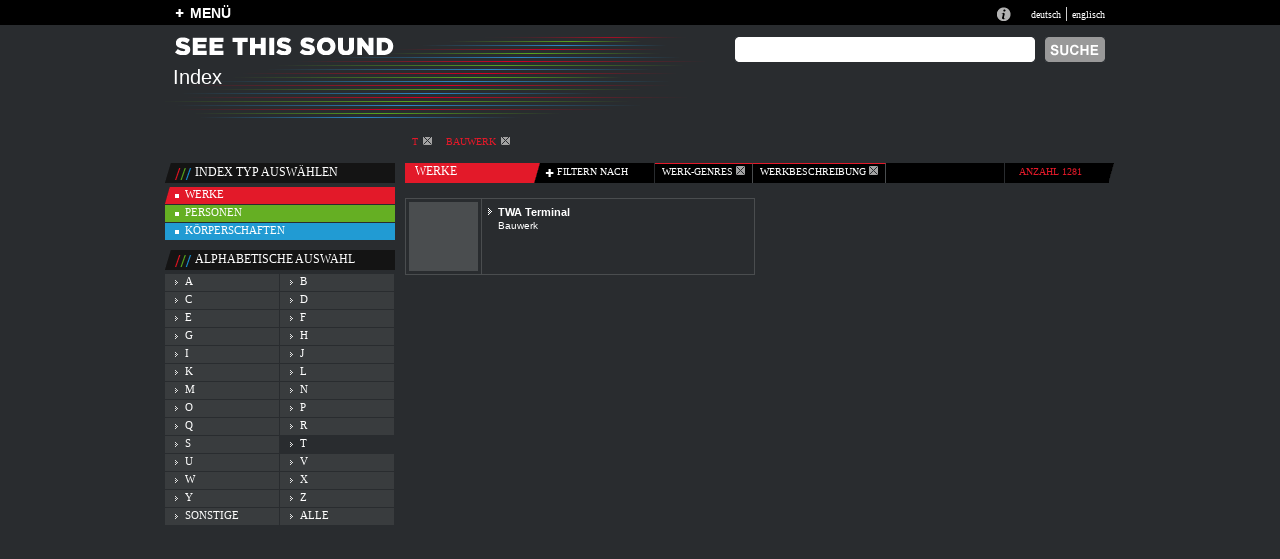

--- FILE ---
content_type: text/html
request_url: http://see-this-sound.at/index/werke/t/genre/91.html
body_size: 23501
content:
<?xml version="1.0" encoding="UTF-8"?>
<!DOCTYPE html PUBLIC "-//W3C//DTD XHTML 1.0 Transitional//EN" "http://www.w3.org/TR/xhtml1/DTD/xhtml1-transitional.dtd">

<html xmlns="http://www.w3.org/1999/xhtml" xml:lang="de" lang="de">
<head>
	<meta http-equiv="Content-Type" content="text/html; charset=utf-8" />
	<title>WERKINDEX &laquo; t &laquo; See This Sound</title>
	<meta name="author" content="5uper.net, Michal Wlodkowski, Matthias Tarasiewicz" />
	<meta name="MSSmartTagsPreventParsing" content="TRUE" />
	<link href="../../../../stylesheets/general.css" media="screen" rel="Stylesheet" type="text/css" />
	<link href="../../../../stylesheets/layout.css" media="screen" rel="Stylesheet" type="text/css" />
	<link href="../../../../stylesheets/colors.css" media="screen" rel="Stylesheet" type="text/css" />

	
	  	  <link href="../../../../stylesheets/index.css" media="screen" rel="Stylesheet" type="text/css" />
	  
	

	<script src="../../../../javascripts/prototype.js" type="text/javascript"></script>
<script src="../../../../javascripts/effects.js" type="text/javascript"></script>
<script src="../../../../javascripts/dragdrop.js" type="text/javascript"></script>
<script src="../../../../javascripts/controls.js" type="text/javascript"></script>
<script src="../../../../javascripts/application.js" type="text/javascript"></script>
	
	
   <script type="text/javascript">
   
   
   
   </script>
  
	
</head>
<body>
  <div class="ieTopLine" style="position:absolute;height:25px;left:0px;width:100%; background-color:black">&nbsp;</div>
  <div id="generalContainer">
	
<div class="topline bl">
	<div id="mainMenu" class="lp10 rp10 center20">
		<div class="left mainMenuButton" style=""><a href="../../../../sitemap.html" id="toggleplus" onclick="new Ajax.Request('/application/toggleopen', {asynchronous:true, evalScripts:true}); return false;"><img id="plus" alt="plus" class="plus" src="../../../../images/plus.gif" height="10" width="9" border="0">MENÜ</a></div><!-- 
		<div style="position:absolute; height:30px;left:560px;font-size:1.06em;font-family:arial;font-weight:bold;top:2px;">PUBLIC BETA  <a href="http://blog.see-this-sound.at/2009/08/27/public-beta/" style="font-size:0.68em;margin-left:140px;margin-top:5px;display:block;">send feedback &raquo;</a></div>-->
		<div class="right langNavBlock">
			<div class="infotop"><a href="../../../../seethissound/de.html"><img src="../../../../images/infotop.gif" width="14" height="14" alt="Infobutton" border="0" /></a></div>
			<span><a href="91.html">deutsch</a> | <a href="../../../works/t/genre/91.html" title="englisch">englisch</a></span>
		</div>
		<div id="menupanel" class="menupanel" style="display:none;"><div class="menuHeads">
	<div class="menuHeadDouble kompendium">
		<div class="borderLine">
			<h1>KOMPENDIUM</h1>
		</div>
		<div class="fullLine r"><img src="../../../../images/dot_clear.gif" width="1" height="1" alt="line" border="0" /></div>
	</div>
	<div class="menuHead essay">
		<div class="borderLine">
			<h1>ESSAYS</h1>
		</div>
		<div class="fullLine g"><img src="../../../../images/dot_clear.gif" width="1" height="1" alt="line" border="0" /></div>
	</div>
	<div class="menuHead diverses">
		<div class="borderLine" style="border-right:none;">
			<h1>DIVERSES</h1>
		</div>
		<div class="fullLine w"><img src="../../../../images/dot_clear.gif" width="1" height="1" alt="line" border="0" /></div>
	</div>
</div>
<div class="menuColumn">
	<div class="menuContent">
		<ul class="redList">
			
				
					<li class="title">historisch</li>
				
			
				
				   <li ><a href="../../../../kompendium/abstract/53.html">Abstrakter Film</a></li>
				
			
				
				   <li ><a href="../../../../kompendium/abstract/73.html">Animationsfilm</a></li>
				
			
				
				   <li ><a href="../../../../kompendium/abstract/75.html">Architektur</a></li>
				
			
				
				   <li ><a href="../../../../kompendium/abstract/42.html">Expanded Cinema</a></li>
				
			
				
				   <li ><a href="../../../../kompendium/abstract/69.html">Farbenklaviere</a></li>
				
			
				
				   <li ><a href="../../../../kompendium/abstract/71.html">Filmmusik</a></li>
				
			
				
				   <li ><a href="../../../../kompendium/abstract/34.html">Games</a></li>
				
			
				
				   <li ><a href="../../../../kompendium/abstract/41.html">Gesamtkunstwerk</a></li>
				
			
				
				   <li ><a href="../../../../kompendium/abstract/78.html">Grafische Notation</a></li>
				
			
				
				   <li ><a href="../../../../kompendium/abstract/35.html">Interaktive Kunst</a></li>
				
			
				
				   <li ><a href="../../../../kompendium/abstract/40.html">Klangkunst</a></li>
				
			
				
				   <li ><a href="../../../../kompendium/abstract/52.html">KünstlerMusiker</a></li>
				
			
				
				   <li ><a href="../../../../kompendium/abstract/79.html">Light Shows</a></li>
				
			
				
				   <li ><a href="../../../../kompendium/abstract/38.html">Literatur</a></li>
				
			
				
				   <li ><a href="../../../../kompendium/abstract/54.html">Live Visuals</a></li>
				
			
				
				   <li ><a href="../../../../kompendium/abstract/76.html">Malerei</a></li>
				
			
				
				   <li ><a href="../../../../kompendium/abstract/32.html">Musik</a></li>
				
			
				
				   <li ><a href="../../../../kompendium/abstract/49.html">Musiktheater</a></li>
				
			
				
				   <li ><a href="../../../../kompendium/abstract/44.html">Musikvideo</a></li>
				
			
				
				   <li ><a href="../../../../kompendium/abstract/81.html">Performance Art</a></li>
				
			
				
				   <li ><a href="../../../../kompendium/abstract/74.html">Software Art</a></li>
				
			
				
				   <li ><a href="../../../../kompendium/abstract/70.html">Sonifikation</a></li>
				
			
				
				   <li ><a href="../../../../kompendium/abstract/80.html">Sound Design</a></li>
				
			
				
				   <li ><a href="../../../../kompendium/abstract/45.html">Tanz</a></li>
				
			
				
				   <li ><a href="../../../../kompendium/abstract/50.html">Tanzfilm</a></li>
				
			
				
				   <li class="noBorder"><a href="../../../../kompendium/abstract/48.html">Video</a></li>
				
			
		</ul>
		<div class="infoText">26 Themen im Kompendium</div>
	</div>
</div>
<div class="menuColumn">
	<div class="menuContent">
		<ul class="redList">
			
			    
			    	<li class="title">systematisch</li>
			    
			
			    
					<li ><a href="../../../../kompendium/abstract/33.html">Audiovisuelle Wahrnehmung</a></li>
				
			
			    
					<li ><a href="../../../../kompendium/abstract/43.html">Farbe–Ton–Analogien</a></li>
				
			
			    
					<li ><a href="../../../../kompendium/abstract/39.html">Konzeptuelle Verknüpfung</a></li>
				
			
			    
					<li ><a href="../../../../kompendium/abstract/77.html">Montage</a></li>
				
			
			    
					<li ><a href="../../../../kompendium/abstract/72.html">Parameter-Mapping</a></li>
				
			
			    
					<li ><a href="../../../../kompendium/abstract/68.html">Strukturanalogie</a></li>
				
			
			    
					<li ><a href="../../../../kompendium/abstract/47.html">Synchronisation</a></li>
				
			
			    
					<li ><a href="../../../../kompendium/abstract/36.html">Synästhesie</a></li>
				
			
			    
					<li class="noBorder"><a href="../../../../kompendium/abstract/51.html">Transformation</a></li>
				
			
		</ul>
		<div class="infoText">9 Themen im Kompendium</div>
	</div>
</div>
<!--essays-column2017--><div class="menuColumn  moreTopMargin">
	<div class="menuContent">
		<!--essays_de2017--><ul class="greenList"><li><a href="../../../../essays_de/SeeThisSound_Einfuehrung-Kompendium.pdf">Einführung Kompendium</a></li><li><a href="../../../../essays_de/SeeThisSound_Einleitung-Essays.pdf">Einleitung Essays</a></li><li><a href="../../../../essays_de/SeeThisSound_Hybridisierung-an-der-Schnittstelle-von-Sound-Vision.pdf">Hybridisierung an der Schnittstelle von Sound &amp; Vision</a></li><li><a href="../../../../essays_de/SeeThisSound_Separation-and-Conjunction.pdf">Separation and Conjunction</a></li><li><a href="../../../../essays_de/SeeThisSound_Deaf-Dumb-Mute-Blind.pdf">Deaf Dumb Mute Blind</a></li><li><a href="../../../../essays_de/SeeThisSound_The-Expanded-Image.pdf">The Expanded Image</a></li><li><a href="../../../../essays_de/SeeThisSound_Zwischen-Mickey-Mousing-und-Kontrapunkt.pdf">Zwischen Mickey-Mousing und Kontrapunkt</a></li><li><a href="../../../../essays_de/SeeThisSound_Sound-und-Bildwelten-in-der-Pop-Musik.pdf">Sound- und Bildwelten in der Pop-Musik</a></li><li><a href="../../../../essays_de/SeeThisSound_Audiovisuelle-interaktive-Kunst.pdf">Audiovisuelle interaktive Kunst</a></li><li><a href="../../../../essays_de/SeeThisSound_Von-hoerenden-Augen-und-sehenden-Ohren.pdf">Von hörenden Augen und sehenden Ohren</a></li><li><a href="../../../../essays_de/SeeThisSound_Grenzerfahrungen.pdf">Grenzerfahrungen</a></li><li><a href="../../../../essays_de/SeeThisSound_Hoeren-und-ergo-audition.pdf">Hören und ergo-audition</a></li></ul><div class="infoText">12 Essays im Webarchiv</div><!--/essays_de2017-->
	    <div class="menuHead ausstellung">
	    	<div class="noborderLine" style="border-right:none;">
	    		<h1>AUSSTELLUNG</h1>
	    	</div>
	    	<div class="fullLine b"><img src="../../../../images/dot_clear.gif" width="1" height="1" alt="line" border="0" /></div>
	    </div>
		<ul class="blueList">
						    	<li ><a href="../../../../ausstellung/82.html">Über die Ausstellung</a></li>
						    	<li ><a href="../../../../ausstellung/83.html">Versprechungen einer Augenmusik</a></li>
						    	<li ><a href="../../../../ausstellung/84.html">Nicht versöhnt</a></li>
						    	<li ><a href="../../../../ausstellung/85.html">Grenzlinienkunst</a></li>
						    	<li ><a href="../../../../ausstellung/86.html">Neue Wahrnehmungsweisen</a></li>
						    	<li ><a href="../../../../ausstellung/87.html">Come Together – Let’s Dance</a></li>
						    	<li ><a href="../../../../ausstellung/88.html">Site.Sound.Industry</a></li>
						    	<li ><a href="../../../../ausstellung/89.html">Audiovisuelle Experimente</a></li>
						    	<li class="noBorder"><a href="../../../../ausstellung/90.html">Hintergrundgeräusche – Institutionelle Sounds</a></li>
					</ul>
		<div class="infoText">8 Bereiche in der Ausstellung</div>
	</div>
</div>
<div class="menuColumn moreTopMargin">
	<div class="menuContent"  style="border-right:0px">
		<ul class="whiteList capitalize">
			<li><a href="../../a.html">Werkindex</a></li>
			<li><a href="../../../personen/a.html">Personenindex</a></li>
			<li><a href="../../../koerperschaften/a.html">Körperschaften</a></li>
			<li class="noBackground">&nbsp;</li>
			<li><a href="../../../../seethissound/de.html">&Uuml;ber See This Sound</a></li>
			<li><a href="../../../../webarchiv/index.html">&Uuml;ber das Webarchiv</a></li>
			<li><a href="../../../../symposium/de/index.html">Symposium</a></li>
			<li><a href="../../../../index/werke/t/genre/publikationen">publikationen</a></li>
			<li><a href="../../../../sitemap/de/index.html">Sitemap</a></li>
		</ul>
		
		<!-- <div class="fullLine w" style="margin-top:5px;"><img src="/images/dot_clear.gif" width="1" height="1" alt="Infobutton" border="0" /></div>
		 <div class="otherLink bm20 tm5"><a href="http://forum.see-this-sound.at">FORUM</a></div> -->
	</div>
</div></div>
	</div>
</div>
	<div class="center">
		<div id="header">
			<div class="stslettering"><img src="../../../../images/header/stslettering.gif" width="219" height="18" alt="Stslettering" /></div>
			<div class="pageLogo">
			
				Index
			
			</div>
			
			
			<!--suche2017 <form method="post" action="../../../../suche/index"> --><form action="https://google.de/search"><input type="hidden" name="sitesearch" value="http://www.see-this-sound.at/"/><!--/suche2017-->
			<div class="absTop absRight10 search">
				<div class="right"><input type="image" src="../../../../images/search_de.gif" alt="suche" /></div>
				<div class="right rm5"><input type="text" name="q" class="searchInput" value=""  alt="SUCHBEGRIFF EINGEBEN"/></div>
				
			</div>
			</form>
			
			
			<div id="homeButton"><a href="../../../../index.html"><img src="../../../../images/dot_clear.gif" width="300" height="50" border="0" alt="home" /></a></div>
			
		</div>
<div id="content" class="indexView">
	<!-- temporär bis suche fertig ist 
	 <div style="position:relative;clear:left;width:100%;font-size:16px;font-family:arial;color:white;margin-bottom:10px;">An der Suche wird zur Zeit noch gearbeitet. Bitte benutzen Sie bis zur Fertigstellung den Index.</div>
	 temporär bis suche fertig ist -->
	<div class="tabIndex werkeMarkup">
				
			<div class="tab upperCase"><a href="../../alle/genre/91.html">t<img src="../../../../images/indextabclose.gif" width="9" height="9" alt="Indextabclose" border="0" /></a></div>
				
			<div class="tab upperCase"><a href="../../t.html">Bauwerk<img src="../../../../images/indextabclose.gif" width="9" height="9" alt="Indextabclose" border="0" /></a></div>
			</div>
	<div class="leftColumn">
		<div class="pageSelect">
			<div class="title">index typ ausw&auml;hlen</div>
			<div class="werke selected"><img src="../../../../images/indexwerkselected.gif" width="5" height="17" alt="Indexwerkselected" style="display:none;" /><a href="../../../werke.html">werke</a></div>
			<div class="personen "><img src="../../../../images/indexpersonselected.gif" width="5" height="17" alt="Indexpersonselected" style="display:none;" /><a href="../../../personen.html">personen</a></div>
			<div class="koerperschaften "><img src="../../../../images/indexkoerperschaftselected.gif" width="5" height="17" alt="Indexkoerperschaftselected" style="display:none;" /><a href="../../../koerperschaften.html">k&ouml;rperschaften</a></div>
		</div>
		<div class="abcNavigator tm10">
			<div class="title">alphabetische auswahl</div>
			
				<div id="selector_a" class="selector " style="margin-right:1px;"><a href="../../a/genre/91.html">a</a></div>
			
				<div id="selector_b" class="selector " ><a href="../../b/genre/91.html">b</a></div>
			
				<div id="selector_c" class="selector " style="margin-right:1px;"><a href="../../c/genre/91.html">c</a></div>
			
				<div id="selector_d" class="selector " ><a href="../../d/genre/91.html">d</a></div>
			
				<div id="selector_e" class="selector " style="margin-right:1px;"><a href="../../e/genre/91.html">e</a></div>
			
				<div id="selector_f" class="selector " ><a href="../../f/genre/91.html">f</a></div>
			
				<div id="selector_g" class="selector " style="margin-right:1px;"><a href="../../g/genre/91.html">g</a></div>
			
				<div id="selector_h" class="selector " ><a href="../../h/genre/91.html">h</a></div>
			
				<div id="selector_i" class="selector " style="margin-right:1px;"><a href="../../i/genre/91.html">i</a></div>
			
				<div id="selector_j" class="selector " ><a href="../../j/genre/91.html">j</a></div>
			
				<div id="selector_k" class="selector " style="margin-right:1px;"><a href="../../k/genre/91.html">k</a></div>
			
				<div id="selector_l" class="selector " ><a href="../../l/genre/91.html">l</a></div>
			
				<div id="selector_m" class="selector " style="margin-right:1px;"><a href="../../m/genre/91.html">m</a></div>
			
				<div id="selector_n" class="selector " ><a href="../../n/genre/91.html">n</a></div>
			
				<div id="selector_o" class="selector " style="margin-right:1px;"><a href="../../o/genre/91.html">o</a></div>
			
				<div id="selector_p" class="selector " ><a href="../../p/genre/91.html">p</a></div>
			
				<div id="selector_q" class="selector " style="margin-right:1px;"><a href="../../q/genre/91.html">q</a></div>
			
				<div id="selector_r" class="selector " ><a href="../../r/genre/91.html">r</a></div>
			
				<div id="selector_s" class="selector " style="margin-right:1px;"><a href="../../s/genre/91.html">s</a></div>
			
				<div id="selector_t" class="selector selected" ><a href="../../alle/genre/91.html">t</a></div>
			
				<div id="selector_u" class="selector " style="margin-right:1px;"><a href="../../u/genre/91.html">u</a></div>
			
				<div id="selector_v" class="selector " ><a href="../../v/genre/91.html">v</a></div>
			
				<div id="selector_w" class="selector " style="margin-right:1px;"><a href="../../w/genre/91.html">w</a></div>
			
				<div id="selector_x" class="selector " ><a href="../../x/genre/91.html">x</a></div>
			
				<div id="selector_y" class="selector " style="margin-right:1px;"><a href="../../y/genre/91.html">y</a></div>
			
				<div id="selector_z" class="selector " ><a href="../../z/genre/91.html">z</a></div>
			
			<div id="selector_sonstige" class="selector " style="margin-right:1px;"><a href="../../sonstige/genre/91.html">sonstige</a></div>
			<div id="selector_alle" class="selector "><a href="../../alle/genre/91.html">alle</a></div>
		</div>
	</div>
	<div class="rightColumn">
		<div class="indexRedView">
	<div class="headLine">
		<div class="title">Werke</div>
		<div class="filter bl"><img src="../../../../images/plus.gif" width="9" height="10" alt="Plus" />&nbsp;filtern nach</div>
		<div class="tabs bl">
			<div class="tab"><a href="91.html#" onclick="new Ajax.Request('/index/toggle_blind_index_menu/menu_genre?blind=menu_type', {asynchronous:true, evalScripts:true}); return false;">werk-genres&nbsp;<img id="menu_genre_closebutton" src="../../../../images/indextabclose.gif" width="9" height="9" alt="Indextabclose" border="0" /></a></div>
			<div class="tab"><a href="91.html#" onclick="new Ajax.Request('/index/toggle_blind_index_menu/menu_type?blind=menu_genre', {asynchronous:true, evalScripts:true}); return false;">Werkbeschreibung&nbsp;<img id="menu_type_closebutton" src="../../../../images/indextabclose.gif" width="9" height="9" alt="Indextabclose" border="0" /></a></div>
		</div>
		<div class="amount bl">anzahl 1281</div>
		<div class="last"><img src="../../../../images/indexssg.gif" width="5" height="20" alt="Indexssg" /></div>
	</div>
	<div class="indexContent tm5">
		<div class="scrollArea" id="pageScrollContainer" style="height:522px;">
				
				
					<div class="navContainer" style="height:522px;">
																				<div class="smallImageContainer rm10">
								<div class="imageContainer"><div class="imageBackground"><a href="../../../../werke/1305.html"<img src="../../../../images/no_image_small.jpg" alt="" title="" width="68" height="68" /></a></div>
																</div>
								<div class="contentContainer">
									<div class="ctitle"><a href="../../../../werke/1305.html">TWA Terminal</a></div>
									<div class="ctext">Bauwerk<br/></div>
								</div>
							</div>
							
													
													
													
													
													
													
													
													
													
													
													
						
					</div>
				
		   		</div>
	
	</div>
		<div id="indexPaginator" class="paginator tm20">
			<div id="writePaginator" class="left">
	<a href="91_page_1.html" class="active">1</a>
</div>
<div class="right upperCase">
		ergebnisse 1 - 1 aus 1
	</div>




		</div>
		<div id="menu_genre" class="indexMenupanel" style="display:none;">
			
			<ul><li><a href="37.html">Animationsfilm</a></li><li><a href="15.html">Audiovisuelle Installation</a></li><li><a href="7.html">Ballet</a></li><li><a href="57.html">Bauprojekt</a></li><li><a href="../../t.html">Bauwerk</a></li><li><a href="30.html">Buch</a></li><li><a href="81.html">Dokumentarfilm</a></li></ul><ul><li><a href="109.html">Expanded Cinema</a></li><li><a href="119.html">Fernsehsendung</a></li><li><a href="3.html">Film</a></li><li><a href="84.html">Fotografie</a></li><li><a href="41.html">Installation</a></li><li><a href="27.html">Instrument</a></li><li><a href="18.html">Interaktive Installation</a></li></ul><ul><li><a href="98.html">Katalog</a></li><li><a href="1.html">Kurzfilm</a></li><li><a href="69.html">Lichtkunst</a></li><li><a href="6.html">Lied</a></li><li><a href="8.html">Musik</a></li><li><a href="75.html">Musikalbum</a></li><li><a href="5.html">Musikpartitur</a></li></ul><ul><li><a href="26.html">Musikvideo</a></li><li><a href="52.html">Objekt</a></li><li><a href="4.html">Oper</a></li><li><a href="35.html">Orchesterwerk</a></li><li><a href="131.html">Orgelwerk</a></li><li><a href="12.html">Performance</a></li><li><a href="65.html">Philosophischer Dialog</a></li></ul><ul><li><a href="9.html">Roman</a></li><li><a href="116.html">Single</a></li><li><a href="25.html">Software</a></li><li><a href="40.html">Software-Kunstwerk</a></li><li><a href="134.html">Soundscape</a></li><li><a href="72.html">TV-Show</a></li><li><a href="54.html">Tanz</a></li></ul><ul><li><a href="19.html">Tanzfilm</a></li><li><a href="68.html">Technisches Gerät</a></li><li><a href="123.html">Technisches Verfahren</a></li><li><a href="22.html">Text</a></li><li><a href="13.html">Video Collage</a></li></ul>
		</div>
		<div id="menu_type" class="indexMenupanel" style="display:none;">
			<ul>
				
				
											<li><a href="../../../werkeklein/t/genre/91.html">ohne Werkbeschreibung</a></li>
			<li><a href="../../../werkegross/t/genre/91.html">mit Werkbeschreibung</a></li>
			</ul>
		</div>
</div>
	</div>
</div>
		<div id="footer">
			<div id="footerLine" class="navText">
				<a href="../../../../seethissound/de.html"><img src="../../../../images/infotop.gif" width="14" height="14" alt="Infotop" border="0" /></a>
				<a href="../../../../seethissound/de.html">Information zu See This Sound</a><img src="../../../../images/verticalseparator.gif" width="2" height="13" alt="Verticalseparator" class="vseperator" /><a href="../../../../index.html">Home</a><img src="../../../../images/verticalseparator.gif" width="2" height="13" alt="Verticalseparator" class="vseperator" /><a href="../../index.html">Index</a><img src="../../../../images/verticalseparator.gif" width="2" height="13" alt="Verticalseparator" class="vseperator" /><a href="../../../../webarchiv/index.html">Konzept</a><img src="../../../../images/verticalseparator.gif" width="2" height="13" alt="Verticalseparator" class="vseperator" /><a href="../../../../sitemap/de/index.html">Sitemap</a><img src="../../../../images/verticalseparator.gif" width="2" height="13" alt="Verticalseparator" class="vseperator" /><a href="https://www.hgb-leipzig.de/datenschutzerklaerung/">Datenschutzerkl&auml;rung</a><img src="../../../../images/verticalseparator.gif" width="2" height="13" alt="Verticalseparator" class="vseperator" /><a href="https://www.hgb-leipzig.de/impressum/">Impressum</a>
			</div>
			<div id="footerLine2" class="navText">
				<!--footerl2017--><div class="left" style="margin-left:20px"><a href="http://www.hgb-leipzig.de" target="_blank"><img src="../../../../images/hgb_logo.gif" width="197" height="45" alt="HGB Logo" border="0"></a><span style="margin-left:20px;"><img src="../../../../images/lbi_footer.gif" width="172" height="45" alt="Lbi Logo" border="0"></span></div><!--/footerl2017-->
				<div class="right">
					<div class="left" style="margin-right:30px">In Kooperation mit</div>
					<div class="left" style="margin-right:30px"><a href="http://www.lentos.at/" target="_blank"><img src="../../../../images/lentos_footer.gif" width="134" height="28" alt="Lentos Footer" border="0" /></a></div>
					<div class="left" style="margin-right:20px"><a href="http://www.linz09.at/" target="_blank"><img src="../../../../images/linz09_footer.gif" width="118" height="35" alt="Linz09 Footer" border="0" /></a></div>
				</div>
			</div>
		</div>
	</div>
	
  </div>
<div style="position:relative;clear:left;width:950px;height:40px;">&nbsp;</div>
</body>
</html>

--- FILE ---
content_type: text/css
request_url: http://see-this-sound.at/stylesheets/index.css
body_size: 6378
content:
/* Header */
#header {
	background-image:url('../images/header/biglinien.gif');
}

/* CONTENT */
#content{
	margin-top:10px;
}
.indexView{
	margin-top:0px;
}
.indexView .tabIndex{
	position:relative;
	clear:left;
	margin-left:240px;
	width:710px;
	overflow:hidden;
}
.indexView .tabIndex .tab img{
	margin-left:5px;
}
.indexView .indexMenupanel{
	position:absolute;
	top:22px;
	width:710px;
	height:500px;
	padding-top:15px;
	padding-left:10px;
	padding-right:10px;
	padding-bottom:40px;
}
.indexView .searchMenupanel{
	position:absolute;
	top:22px;
	width:710px;
	height:370px;
	padding-top:15px;
	padding-left:10px;
	padding-right:10px;
	padding-bottom:40px;
}
.indexView .indexMenupanel ul{
	position:relative;
	float:left;
	margin:0px;
	width:115px;
	margin:0px;
}
.indexView .indexMenupanel ul li{
	clear:left;
	list-style-type:none;
	padding-left:0px;
	padding-left:10px;
	margin-right:10px;
	width:95px;
	line-height:17px;
	overflow:hidden;
}
/* LEFTCOLUMN */
.leftColumn{
	position:relative;
	float:left;
	width:230px;
	margin-right:10px;
	margin-top:10px;
}
.leftColumn .pageSelect{
	position:relative;
	clear:left;
	margin:0px;
	width:230px;
}
.leftColumn .pageSelect .title{
	position:relative;
	clear:left;
	margin:0px;
	width:230px;
	height:18px;
	padding-top:2px;
	padding-left:30px;
	padding-bottom:3px;
}
html > body .leftColumn .pageSelect .title {width:200px;}

.leftColumn .pageSelect .werke, .leftColumn .pageSelect .personen, .leftColumn .pageSelect .koerperschaften{
	position:relative;
	clear:left;
	margin-top:1px;
	padding-top:1px;
	height:16px;
	width:230px;
	padding-left:20px;
}
html > body .leftColumn .pageSelect .werke, 
html > body .leftColumn .pageSelect .personen, 
html > body .leftColumn .pageSelect .koerperschaften {
	width:210px
}
.indexView .leftColumn .pageSelect .selected { 
	padding-left:10px !important;
	width:230px !important;
}

html > body .indexView .leftColumn .pageSelect .selected { 
	padding-left:15px !important;
	width:215px !important;
}
.indexView .leftColumn .pageSelect .selected img{
	display:block !important; 
	position:relative;
	float:left;
	left:-13px;
	top:-1px;
}

html > body .indexView .leftColumn .pageSelect .selected img{
	display:block !important; 
	position:relative;
	float:left;
	left:-15px;
	top:-1px;
}
.indexView .leftColumn .abcNavigator .title{
	position:relative;
	clear:left;
	margin:0px;
	width:230px;
	height:18px;
	padding-top:2px;
	padding-left:30px;
	padding-bottom:3px;
}
html > body .indexView .leftColumn .abcNavigator .title{
	width:200px;
}
.indexView .leftColumn .abcNavigator .selector{
	position:relative;
	float:left;
	margin-top:1px;
	padding-top:1px;
	height:16px;
	width:114px;
	padding-left:20px;
}
html > body .indexView .leftColumn .abcNavigator .selector{
	width:94px;
}
/* RIGHTCOLUMN */
.rightColumn{
	position:relative;
	float:left;
	width:710px;
	margin-top:10px;
}
.rightColumn .indexRedView{
	position:relative;
	clear:left;
}
.indexView .rightColumn .headLine{
	position:relative;
	clear:left;
	height:20px;
	width:710px;
	overflow:hidden;
}
.indexView .rightColumn .headLine .title{
	position:relative;
	float:left;
	width:135px;
	height:19px;
	padding-top:1px;
	padding-left:10px;
}
html>body .indexView .rightColumn .headLine .title{
	width:125px;
}
.indexView .rightColumn .headLine .filter{
	position:relative;
	float:left;
	width:114px;
	height:20px;
	padding-top:3px;
}
html>body .indexView .rightColumn .headLine .filter{
	height:17px;
}
.indexView .rightColumn .headLine .noResults{
	position:relative;
	float:left;
	width:569px;
	height:20px;
	padding-left:20px;
	padding-top:3px;	
}
html>body .indexView .rightColumn .headLine .noResults{
	width:549px;
	height:17px;
}
.indexView .rightColumn .headLine .filter img{
	margin-left:5px;
	margin-top:3px;
	vertical-align:top;
}
.indexView .rightColumn .headLine .tabs{
	position:relative;
	float:left;
	width:350px;
	height:20px;
	padding-top:3px;
	margin-left:1px;
}
html>body .indexView .rightColumn .headLine .tabs{
	width:349px;
	height:17px;
}
.indexView .rightColumn .headLine .tabs .tab, .indexView .tabIndex .tab{
	position:relative;
	float:left;
	padding-left:7px;
	padding-right:7px;
	margin-top:-3px;
	padding-top:2px;
	height:17px;
}

.indexView .rightColumn .headLine .amount{
	position:relative;
	float:left;
	width:103px;
	height:20px;
	padding-top:3px;
	padding-left:14px;
	margin-left:1px;
}
html>body .indexView .rightColumn .headLine .amount{
	width:90px;
	height:17px;
}
.indexView .rightColumn .headLine .last{
	position:relative;
	float:left;
	height:20px;
	width:6px;
}
.indexView .rightColumn .indexContent{
	position:relative;
	clear:left;
	width:710px;
	overflow:hidden;
}
.indexView .rightColumn .indexContent .smallImageContainer{
	position:relative;
	float:left !important;
	width:348px !important;
	margin-left:0px !important;
}
.indexView .rightColumn .indexContent .smallImageContainer .contentContainer{
	position:relative;
	float:left;
	width:260px !important;
	height:61px;
	padding:6px;
}
.indexView .smallImageContainer .contentContainer .ctitle, .smallImageContainer .contentContainer .ctext{
	position:relative;
	clear:left;
	margin:0px;
	width:250px;
	padding-left:10px;
	line-height:14px;
}
.indexView .indexPersonList .smallImageContainer .contentContainer .ctitle{
	line-height:12px;
}
.indexView .rightColumn .paginator{
	position:relative;
	clear:left;
	width:710;
	height:20px;
	padding-top:4px;
	padding-left:20px;
	padding-right:30px;
}
html>body .indexView .rightColumn .paginator{
	width:660px;
	height:16px;
}
.indexView .rightColumn .paginator a{
	float:left;
	width:23px;
	text-align:center;
	display:block;
	padding-top:1px;
}
.indexView .rightColumn .paginator img{
	float:left;
	vertical-align:top;
	margin-left:0px;
	margin-right:0px;
}
.indexView .indexContent .scrollArea{
	position:relative;
	clear:left;
	height:500px;
	width:100000px;
}
.indexView .navContainer{
	position:relative;
	float:left;
	width:710px;
	height:500px;
	overflow:hidden;

}
.indexView .indexPersonList .contentContainer{
	position:relative;
	float:left !important;
	width:230px;
	height:70px;
}
.indexView .indexPersonList .contentContainer .ctitle{
	position:relative;
	clear:left;
	margin-top:8px;
	padding-left:10px;
	width:220px;
}
.indexView .indexPersonList .contentContainer .ctext{
	position:relative;
	clear:left;
	margin-top:0px;
	padding-left:10px;
	width:220px;
}